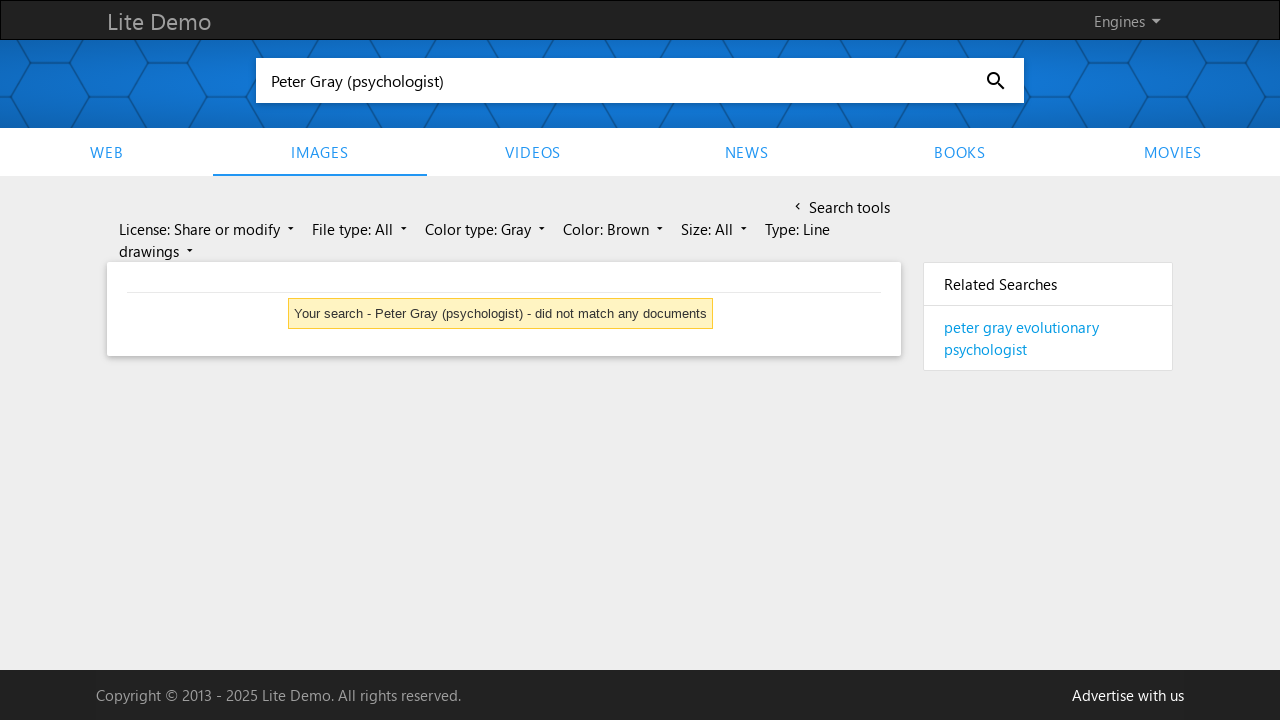

--- FILE ---
content_type: text/html; charset=UTF-8
request_url: https://demo.azizisearch.com/lite/images/search?q=Peter%20Gray%20%28psychologist%29&ml=1&t=2&ct=1&c=11
body_size: 4167
content:
<!DOCTYPE html>
<html>
<head>
      <!--Import materialize.css-->
      <link href="https://fonts.googleapis.com/icon?family=Material+Icons" rel="stylesheet">
      <link type="text/css" rel="stylesheet" href="https://demo.azizisearch.com/lite/assets/templates/default/css/style.css?v=1"  media="screen,projection"/>
      <link type="text/css" rel="stylesheet" href="https://demo.azizisearch.com/lite/assets/common/css/ase_ac.css?v=1"  media="screen,projection"/>
            <!--Let browser know website is optimized for mobile-->
      <meta name="viewport" content="width=device-width, initial-scale=1.0"/>
      <meta name="description" content="Lite Demo"/>
	  
	  <title>Peter Gray (psychologist) -  Lite Demo</title>
</head>
<body data-base="https://demo.azizisearch.com/lite">
<style>
    .gsc-control-cse {
        border: 0;
    }
    .gsc-webResult.gsc-result, .gsc-results .gsc-imageResult, .gsc-webResult.gsc-result:hover, .gsc-results .gsc-imageResult:hover {
        border: 0;
    }
</style>
<div class="page grey lighten-3">

    <nav>
    <div class="nav-wrapper">
        <div class="container">
            <a href="https://demo.azizisearch.com/lite" class="brand-logo">Lite Demo</a>
            <ul id="nav-mobile" class="right hide-on-med-and-down">
                <li><a class="dropdown-button" data-activates='engines-dropdown' data-beloworigin="true" data-constrainwidth="false" href="#">Engines <i class="jaafar right">arrow_drop_down</i></a></li>
                            </ul>
        </div>
    </div>

    <div class="button-collapse fixed-action-btn" >
        <a id="show-menu" data-activates="slide-out" class="btn-floating white"><i class="jaafar blue-text">menu</i></a>
    </div>
    <div  class="side-nav" id="slide-out">
        <ul>
            <li class="divider"></li>
                                            <li><a href="https://demo.azizisearch.com/lite/web/search?q=Peter%20Gray%20%28psychologist%29">Web</a></li>
                                            <li><a href="https://demo.azizisearch.com/lite/images/search?q=Peter%20Gray%20%28psychologist%29">Images</a></li>
                                            <li><a href="https://demo.azizisearch.com/lite/videos/search?q=Peter%20Gray%20%28psychologist%29">Videos</a></li>
                                            <li><a href="https://demo.azizisearch.com/lite/news/search?q=Peter%20Gray%20%28psychologist%29">News</a></li>
                                            <li><a href="https://demo.azizisearch.com/lite/books/search?q=Peter%20Gray%20%28psychologist%29">Books</a></li>
                                            <li><a href="https://demo.azizisearch.com/lite/movies/search?q=Peter%20Gray%20%28psychologist%29">movies</a></li>
                    </ul>
    </div>
    <!-- Dropdown engines Structure -->
    <ul id='engines-dropdown' class='dropdown-content'>
                                <li><a href="https://demo.azizisearch.com/lite/web/search?q=Peter%20Gray%20%28psychologist%29">Web</a></li>
                                <li><a href="https://demo.azizisearch.com/lite/images/search?q=Peter%20Gray%20%28psychologist%29">Images</a></li>
                                <li><a href="https://demo.azizisearch.com/lite/videos/search?q=Peter%20Gray%20%28psychologist%29">Videos</a></li>
                                <li><a href="https://demo.azizisearch.com/lite/news/search?q=Peter%20Gray%20%28psychologist%29">News</a></li>
                                <li><a href="https://demo.azizisearch.com/lite/books/search?q=Peter%20Gray%20%28psychologist%29">Books</a></li>
                                <li><a href="https://demo.azizisearch.com/lite/movies/search?q=Peter%20Gray%20%28psychologist%29">movies</a></li>
            </ul>

    <!-- Dropdown langauges Structure -->
        <ul id='languages-dropdown' class='dropdown-content'>
                            <li><a hreflang="en" href="https://demo.azizisearch.com/lite/images/search?c=11&amp;ct=1&amp;ml=1&amp;q=Peter%20Gray%20%28psychologist%29&amp;t=2">English</a></li>
                    </ul>
    
</nav>

    <div class="row">

    <div class="front-paper">
        <div class="raw">
            <form action="https://demo.azizisearch.com/lite/images/search" method="get"
                  class="search-form" id="search-form">
                <div class="search-wrapper card">
                    <input id="search" class="search" autocomplete="off" name="q" placeholder="Type a keyword..."
                           value="Peter Gray (psychologist)" required>
                     <i id="speach-btn"
                                                     class="voice jaafar jaafar-24px">mic_none</i>                     <button type="submit"><i class="jaafar jaafar-24px">search</i></button>
                </div>
            </form>
        </div>
    </div>

    <div class="row hide-on-med-and-down" style="margin-bottom: 0;">
        <ul id="links" class="tabs">
                                            <li class="tab"><a  href="https://demo.azizisearch.com/lite/web/search?q=Peter%20Gray%20%28psychologist%29">Web</a>
                </li>
                                            <li class="tab"><a  class="active"
                                    href="https://demo.azizisearch.com/lite/images/search?q=Peter%20Gray%20%28psychologist%29">Images</a>
                </li>
                                            <li class="tab"><a  href="https://demo.azizisearch.com/lite/videos/search?q=Peter%20Gray%20%28psychologist%29">Videos</a>
                </li>
                                            <li class="tab"><a  href="https://demo.azizisearch.com/lite/news/search?q=Peter%20Gray%20%28psychologist%29">News</a>
                </li>
                                            <li class="tab"><a  href="https://demo.azizisearch.com/lite/books/search?q=Peter%20Gray%20%28psychologist%29">Books</a>
                </li>
                                            <li class="tab"><a  href="https://demo.azizisearch.com/lite/movies/search?q=Peter%20Gray%20%28psychologist%29">movies</a>
                </li>
                    </ul>
    </div>
</div>

    <div class="row">
        <div class="row">
            <div class="container">
                <div id="content" class="col l9 s12">
                                            <div class="col s12" id="filters">
                            <a id="tools" href="#" class="black-text  right ">
                                <i id="leftArrow"
                                   class="material-icons tiny ">chevron_left</i> Search tools
                                <i id="rightArrow"
                                   class="material-icons tiny  Ndsp ">keyboard_arrow_right</i><br/>
                            </a>
                            <div id="toolsCard" class="scale-transition  left">

                                                                                                            <a class='dropdown-button mt' href='#' data-activates='license'
                                           data-beloworigin='true' data-constrainWidth='false'
                                           data-hover='false'> License: Share or modify
                                            <i class="material-icons tiny">arrow_drop_down</i></a>
                                        <ul id='license' class='dropdown-content dpFi' style="min-width: 150px;">
                                            <li>
                                                                                                <a  href="https://demo.azizisearch.com/lite/images/search?q=Peter%20Gray%20%28psychologist%29&amp;t=2&amp;ct=1&amp;c=11">All</a>
                                            </li>
                                                                                            <li>
                                                                                                        <a  href="https://demo.azizisearch.com/lite/images/search?q=Peter%20Gray%20%28psychologist%29&amp;t=2&amp;ct=1&amp;c=11&amp;ml=0">Free to use</a>
                                                </li>
                                                                                            <li>
                                                    <i class="material-icons">check</i>                                                     <a  class="active"
                                                        href="https://demo.azizisearch.com/lite/images/search?q=Peter%20Gray%20%28psychologist%29&amp;t=2&amp;ct=1&amp;c=11&amp;ml=1">Share or modify</a>
                                                </li>
                                                                                            <li>
                                                                                                        <a  href="https://demo.azizisearch.com/lite/images/search?q=Peter%20Gray%20%28psychologist%29&amp;t=2&amp;ct=1&amp;c=11&amp;ml=2">Share or modify commercially</a>
                                                </li>
                                                                                            <li>
                                                                                                        <a  href="https://demo.azizisearch.com/lite/images/search?q=Peter%20Gray%20%28psychologist%29&amp;t=2&amp;ct=1&amp;c=11&amp;ml=3">Non commercially</a>
                                                </li>
                                                                                            <li>
                                                                                                        <a  href="https://demo.azizisearch.com/lite/images/search?q=Peter%20Gray%20%28psychologist%29&amp;t=2&amp;ct=1&amp;c=11&amp;ml=4">Non derived</a>
                                                </li>
                                                                                    </ul>
                                                                                                                                                <a class='dropdown-button mt' href='#' data-activates='file_type'
                                           data-beloworigin='true' data-constrainWidth='false'
                                           data-hover='false'> File type: All
                                            <i class="material-icons tiny">arrow_drop_down</i></a>
                                        <ul id='file_type' class='dropdown-content dpFi' style="min-width: 150px;">
                                            <li>
                                                <i class="material-icons">check</i>                                                 <a  class="active"
                                                    href="https://demo.azizisearch.com/lite/images/search?q=Peter%20Gray%20%28psychologist%29&amp;ml=1&amp;t=2&amp;ct=1&amp;c=11">All</a>
                                            </li>
                                                                                            <li>
                                                                                                        <a  href="https://demo.azizisearch.com/lite/images/search?q=Peter%20Gray%20%28psychologist%29&amp;ml=1&amp;t=2&amp;ct=1&amp;c=11&amp;mf=0">Jpg</a>
                                                </li>
                                                                                            <li>
                                                                                                        <a  href="https://demo.azizisearch.com/lite/images/search?q=Peter%20Gray%20%28psychologist%29&amp;ml=1&amp;t=2&amp;ct=1&amp;c=11&amp;mf=1">Gif</a>
                                                </li>
                                                                                            <li>
                                                                                                        <a  href="https://demo.azizisearch.com/lite/images/search?q=Peter%20Gray%20%28psychologist%29&amp;ml=1&amp;t=2&amp;ct=1&amp;c=11&amp;mf=2">Png</a>
                                                </li>
                                                                                            <li>
                                                                                                        <a  href="https://demo.azizisearch.com/lite/images/search?q=Peter%20Gray%20%28psychologist%29&amp;ml=1&amp;t=2&amp;ct=1&amp;c=11&amp;mf=3">Bmp</a>
                                                </li>
                                                                                            <li>
                                                                                                        <a  href="https://demo.azizisearch.com/lite/images/search?q=Peter%20Gray%20%28psychologist%29&amp;ml=1&amp;t=2&amp;ct=1&amp;c=11&amp;mf=4">Svg</a>
                                                </li>
                                                                                            <li>
                                                                                                        <a  href="https://demo.azizisearch.com/lite/images/search?q=Peter%20Gray%20%28psychologist%29&amp;ml=1&amp;t=2&amp;ct=1&amp;c=11&amp;mf=5">Webp</a>
                                                </li>
                                                                                            <li>
                                                                                                        <a  href="https://demo.azizisearch.com/lite/images/search?q=Peter%20Gray%20%28psychologist%29&amp;ml=1&amp;t=2&amp;ct=1&amp;c=11&amp;mf=6">Ico</a>
                                                </li>
                                                                                            <li>
                                                                                                        <a  href="https://demo.azizisearch.com/lite/images/search?q=Peter%20Gray%20%28psychologist%29&amp;ml=1&amp;t=2&amp;ct=1&amp;c=11&amp;mf=7">Raw</a>
                                                </li>
                                                                                    </ul>
                                                                                                                                                <a class='dropdown-button mt' href='#' data-activates='color_type'
                                           data-beloworigin='true' data-constrainWidth='false'
                                           data-hover='false'> Color type: Gray
                                            <i class="material-icons tiny">arrow_drop_down</i></a>
                                        <ul id='color_type' class='dropdown-content dpFi' style="min-width: 150px;">
                                            <li>
                                                                                                <a  href="https://demo.azizisearch.com/lite/images/search?q=Peter%20Gray%20%28psychologist%29&amp;ml=1&amp;t=2&amp;c=11">All</a>
                                            </li>
                                                                                            <li>
                                                                                                        <a  href="https://demo.azizisearch.com/lite/images/search?q=Peter%20Gray%20%28psychologist%29&amp;ml=1&amp;t=2&amp;c=11&amp;ct=0">Mono</a>
                                                </li>
                                                                                            <li>
                                                    <i class="material-icons">check</i>                                                     <a  class="active"
                                                        href="https://demo.azizisearch.com/lite/images/search?q=Peter%20Gray%20%28psychologist%29&amp;ml=1&amp;t=2&amp;c=11&amp;ct=1">Gray</a>
                                                </li>
                                                                                            <li>
                                                                                                        <a  href="https://demo.azizisearch.com/lite/images/search?q=Peter%20Gray%20%28psychologist%29&amp;ml=1&amp;t=2&amp;c=11&amp;ct=2">Color</a>
                                                </li>
                                                                                    </ul>
                                                                                                                                                <a class='dropdown-button mt' href='#' data-activates='color'
                                           data-beloworigin='true' data-constrainWidth='false'
                                           data-hover='false'> Color: Brown
                                            <i class="material-icons tiny">arrow_drop_down</i></a>
                                        <ul id='color' class='dropdown-content dpFi' style="min-width: 150px;">
                                            <li>
                                                                                                <a  href="https://demo.azizisearch.com/lite/images/search?q=Peter%20Gray%20%28psychologist%29&amp;ml=1&amp;t=2&amp;ct=1">All</a>
                                            </li>
                                                                                            <li>
                                                                                                        <a  href="https://demo.azizisearch.com/lite/images/search?q=Peter%20Gray%20%28psychologist%29&amp;ml=1&amp;t=2&amp;ct=1&amp;c=0">Red</a>
                                                </li>
                                                                                            <li>
                                                                                                        <a  href="https://demo.azizisearch.com/lite/images/search?q=Peter%20Gray%20%28psychologist%29&amp;ml=1&amp;t=2&amp;ct=1&amp;c=1">Orange</a>
                                                </li>
                                                                                            <li>
                                                                                                        <a  href="https://demo.azizisearch.com/lite/images/search?q=Peter%20Gray%20%28psychologist%29&amp;ml=1&amp;t=2&amp;ct=1&amp;c=2">Yellow</a>
                                                </li>
                                                                                            <li>
                                                                                                        <a  href="https://demo.azizisearch.com/lite/images/search?q=Peter%20Gray%20%28psychologist%29&amp;ml=1&amp;t=2&amp;ct=1&amp;c=3">Green</a>
                                                </li>
                                                                                            <li>
                                                                                                        <a  href="https://demo.azizisearch.com/lite/images/search?q=Peter%20Gray%20%28psychologist%29&amp;ml=1&amp;t=2&amp;ct=1&amp;c=4">Teal</a>
                                                </li>
                                                                                            <li>
                                                                                                        <a  href="https://demo.azizisearch.com/lite/images/search?q=Peter%20Gray%20%28psychologist%29&amp;ml=1&amp;t=2&amp;ct=1&amp;c=5">Blue</a>
                                                </li>
                                                                                            <li>
                                                                                                        <a  href="https://demo.azizisearch.com/lite/images/search?q=Peter%20Gray%20%28psychologist%29&amp;ml=1&amp;t=2&amp;ct=1&amp;c=6">Purple</a>
                                                </li>
                                                                                            <li>
                                                                                                        <a  href="https://demo.azizisearch.com/lite/images/search?q=Peter%20Gray%20%28psychologist%29&amp;ml=1&amp;t=2&amp;ct=1&amp;c=7">Pink</a>
                                                </li>
                                                                                            <li>
                                                                                                        <a  href="https://demo.azizisearch.com/lite/images/search?q=Peter%20Gray%20%28psychologist%29&amp;ml=1&amp;t=2&amp;ct=1&amp;c=8">White</a>
                                                </li>
                                                                                            <li>
                                                                                                        <a  href="https://demo.azizisearch.com/lite/images/search?q=Peter%20Gray%20%28psychologist%29&amp;ml=1&amp;t=2&amp;ct=1&amp;c=9">Gray</a>
                                                </li>
                                                                                            <li>
                                                                                                        <a  href="https://demo.azizisearch.com/lite/images/search?q=Peter%20Gray%20%28psychologist%29&amp;ml=1&amp;t=2&amp;ct=1&amp;c=10">Blank</a>
                                                </li>
                                                                                            <li>
                                                    <i class="material-icons">check</i>                                                     <a  class="active"
                                                        href="https://demo.azizisearch.com/lite/images/search?q=Peter%20Gray%20%28psychologist%29&amp;ml=1&amp;t=2&amp;ct=1&amp;c=11">Brown</a>
                                                </li>
                                                                                    </ul>
                                                                                                                                                <a class='dropdown-button mt' href='#' data-activates='size'
                                           data-beloworigin='true' data-constrainWidth='false'
                                           data-hover='false'> Size: All
                                            <i class="material-icons tiny">arrow_drop_down</i></a>
                                        <ul id='size' class='dropdown-content dpFi' style="min-width: 150px;">
                                            <li>
                                                <i class="material-icons">check</i>                                                 <a  class="active"
                                                    href="https://demo.azizisearch.com/lite/images/search?q=Peter%20Gray%20%28psychologist%29&amp;ml=1&amp;t=2&amp;ct=1&amp;c=11">All</a>
                                            </li>
                                                                                            <li>
                                                                                                        <a  href="https://demo.azizisearch.com/lite/images/search?q=Peter%20Gray%20%28psychologist%29&amp;ml=1&amp;t=2&amp;ct=1&amp;c=11&amp;s=0">Icon</a>
                                                </li>
                                                                                            <li>
                                                                                                        <a  href="https://demo.azizisearch.com/lite/images/search?q=Peter%20Gray%20%28psychologist%29&amp;ml=1&amp;t=2&amp;ct=1&amp;c=11&amp;s=1">Small</a>
                                                </li>
                                                                                            <li>
                                                                                                        <a  href="https://demo.azizisearch.com/lite/images/search?q=Peter%20Gray%20%28psychologist%29&amp;ml=1&amp;t=2&amp;ct=1&amp;c=11&amp;s=2">Medium</a>
                                                </li>
                                                                                            <li>
                                                                                                        <a  href="https://demo.azizisearch.com/lite/images/search?q=Peter%20Gray%20%28psychologist%29&amp;ml=1&amp;t=2&amp;ct=1&amp;c=11&amp;s=3">Large</a>
                                                </li>
                                                                                            <li>
                                                                                                        <a  href="https://demo.azizisearch.com/lite/images/search?q=Peter%20Gray%20%28psychologist%29&amp;ml=1&amp;t=2&amp;ct=1&amp;c=11&amp;s=4">Very large</a>
                                                </li>
                                                                                            <li>
                                                                                                        <a  href="https://demo.azizisearch.com/lite/images/search?q=Peter%20Gray%20%28psychologist%29&amp;ml=1&amp;t=2&amp;ct=1&amp;c=11&amp;s=5">Very very large</a>
                                                </li>
                                                                                            <li>
                                                                                                        <a  href="https://demo.azizisearch.com/lite/images/search?q=Peter%20Gray%20%28psychologist%29&amp;ml=1&amp;t=2&amp;ct=1&amp;c=11&amp;s=6">Huge</a>
                                                </li>
                                                                                    </ul>
                                                                                                                                                <a class='dropdown-button mt' href='#' data-activates='type'
                                           data-beloworigin='true' data-constrainWidth='false'
                                           data-hover='false'> Type: Line drawings
                                            <i class="material-icons tiny">arrow_drop_down</i></a>
                                        <ul id='type' class='dropdown-content dpFi' style="min-width: 150px;">
                                            <li>
                                                                                                <a  href="https://demo.azizisearch.com/lite/images/search?q=Peter%20Gray%20%28psychologist%29&amp;ml=1&amp;ct=1&amp;c=11">All</a>
                                            </li>
                                                                                            <li>
                                                                                                        <a  href="https://demo.azizisearch.com/lite/images/search?q=Peter%20Gray%20%28psychologist%29&amp;ml=1&amp;ct=1&amp;c=11&amp;t=0">Clip art</a>
                                                </li>
                                                                                            <li>
                                                                                                        <a  href="https://demo.azizisearch.com/lite/images/search?q=Peter%20Gray%20%28psychologist%29&amp;ml=1&amp;ct=1&amp;c=11&amp;t=1">Faces of people</a>
                                                </li>
                                                                                            <li>
                                                    <i class="material-icons">check</i>                                                     <a  class="active"
                                                        href="https://demo.azizisearch.com/lite/images/search?q=Peter%20Gray%20%28psychologist%29&amp;ml=1&amp;ct=1&amp;c=11&amp;t=2">Line drawings</a>
                                                </li>
                                                                                            <li>
                                                                                                        <a  href="https://demo.azizisearch.com/lite/images/search?q=Peter%20Gray%20%28psychologist%29&amp;ml=1&amp;ct=1&amp;c=11&amp;t=3">Stock photos</a>
                                                </li>
                                                                                            <li>
                                                                                                        <a  href="https://demo.azizisearch.com/lite/images/search?q=Peter%20Gray%20%28psychologist%29&amp;ml=1&amp;ct=1&amp;c=11&amp;t=4">Photographs</a>
                                                </li>
                                                                                            <li>
                                                                                                        <a  href="https://demo.azizisearch.com/lite/images/search?q=Peter%20Gray%20%28psychologist%29&amp;ml=1&amp;ct=1&amp;c=11&amp;t=5">Animated GIFs</a>
                                                </li>
                                                                                    </ul>
                                                                                                </div>
                        </div>
                        <div class="clear"></div>
                                    </div>
                <div id="content" class="col l9 s12">
                                                              <div class="card" style="margin-top:0;">
                        <div class="card-content">
                                     <style>

        
        
                    .gcsc-more-maybe-branding-root, .gcsc-find-more-on-google-root {
            display: none !important;
        }
        
        
        
        
        .gsc-webResult .gsc-url-top,
        .gsc-webResult .gsc-thumbnail-inside{
            display: none !important;
        }
        .gsc-webResult .gsc-url-bottom {
             display: block !important;
        }
        .gsc-thumbnail-left {
            display: block !important;
        }
        .gs-web-image-box, .gs-promotion-image-box{
            width: auto !important;
        }
        .gs-web-image-box .gs-image, .gs-promotion-image-box .gs-promotion-image{
            height: 100px !important;
            width: 100px !important;
            max-width: unset !important;
            max-height: unset !important;
            position: relative;
        }
        .gsc-webResult.gsc-result{
            padding: 10px 0 !important;
            border-bottom: 1px solid #e0e0e0 !important;
        }
        .video-duration{
            border-top-left-radius: 2px;
            font-weight: bold;
            padding: 1px 3px;
            position: absolute;
            right: 1px;
            bottom: -43px;
            text-align: right;
            text-decoration: none;
            background-color: rgba(0, 0, 0, 0.7);
            color: #fff;
        }
        .extra-info{
            font-size: 15px !important;
            color: #70757a !important;
        }
        /*.gs-spelling a{*/
            /*color: #fff !important;*/
        /*}*/
        /*.gs-spelling a b{*/
            /*color: #15c !important;*/
        /*}*/
    </style>
            <gcse:searchresults-only
                                enableImageSearch="true"
                defaultToImageSearch="true"
                disableWebSearch="true"
                                imageSearchLayout="column"
                                imageSearchResultSetSize="20"
                                
                
     
                        as_rights="cc_attribute"
                                            image_colortype="gray"
                                image_dominantcolor="brown"
                                            image_type="lineart"
                
    
    
                        safeSearch="active"
                    noResultsString="Your search - Peter Gray (psychologist) - did not match any documents"
    enableOrderBy="1"
    
    
    gaQueryParameter="q"
    

        >Loading...</gcse:searchresults-only>
                            </div>
                    </div>

                </div>
                <div class="col l3 s12">

                     
                    

                    <div class="collection" id="related" style="margin-top:0;">
                        <a class="collection-item head black-text">Related Searches</a>
                    </div>


                </div>
            </div>
        </div>
    </div>

    <script>
        var relatedKeywords = 1;
        var resultsPage = true;
    </script>
    <footer class="page-footer">
	<div class="container">
	  <div class="footer-copyright">
	  Copyright © 2013 - 2025 Lite Demo. All rights reserved.
		<div class="right">
		<a href="https://demo.azizisearch.com/lite/advertise">Advertise with us</a>
		 		</div>
	  </div>
	</div>
</footer>

<script type="text/javascript" src="https://code.jquery.com/jquery-2.1.1.min.js"></script>
<script type="text/javascript">
function getBase(e) {
    return $("body").attr("data-base") + "/" + e
}
var $main_input_id = "search";
	window.ase_acObj	 = {
		ase_ac_searchbox_id: "search",
		ase_ac_search_form_id: "search-form",
		ase_ac_suggestions: "10",
		ase_ac_showOnDocumentClick: "off",
		ase_ac_sig_html: "Powered by <a href='#'>Lite Demo</a>",
		ase_ac_api: "https://demo.azizisearch.com/lite/api/suggestions"
	};
</script>
<script type="text/javascript" src="https://demo.azizisearch.com/lite/assets/templates/default/js/functions.js?v=1"></script>
<script type="text/javascript" src="https://demo.azizisearch.com/lite/assets/common/js/ase_ac.js?v=1"></script>
<script type="text/javascript" src="https://demo.azizisearch.com/lite/assets/common/js/input.js?v=1"></script>

<!-- Global site tag (gtag.js) - Google Analytics -->
    <script async src="https://www.googletagmanager.com/gtag/js?id=UA-91635725-2"></script>
    <script>
        window.dataLayer = window.dataLayer || [];
        function gtag(){dataLayer.push(arguments);}
        gtag('js', new Date());

        gtag('config', 'UA-91635725-2');
    </script>
</div>
<script>
    if(resultsPage){$.getJSON( "https://demo.azizisearch.com/lite/api/register-query", { q : 'Peter Gray (psychologist)' }, function( data ) {});}
    if (relatedKeywords) {
        $.getJSON("https://demo.azizisearch.com/lite/suggetions", {q: 'Peter Gray (psychologist)'}, function (data) {
            if (jQuery.isEmptyObject(data)) {
                $("#related").hide();
                $("#content").removeClass("l9").addClass("l12");
            } else {
                $.each(data, function (key, val) {
                    $("#related").append('<a href="https://demo.azizisearch.com/lite/images/search?q=' + val.replace(/(<([^>]+)>)/ig, "").replace(/\s/g, "+") + '" class="collection-item">' + val + '</a>');
                });
            }
        });
    } else {
        $("#related").hide();
        $("#content").removeClass("l9").addClass("l12");
    }
          </script>
    <script type="text/javascript">
        (function () {
            var cx = '006010194534762694787:hlwrnevfyuo';
            var language = 'en';
            var gcse = document.createElement('script');
            gcse.type = 'text/javascript';
            gcse.async = true;
            gcse.src = '//cse.google.com/cse.js?language=' + language + '&cx=' + cx;
            var s = document.getElementsByTagName('script')[0];
            s.parentNode.insertBefore(gcse, s);
        })();

        $results_list = [];

        $videos_durations = [];
        $videos_extra = [];
        $news_extra = [];
        $books_extra = [];
        $movie_extra = [];
        window.__gcse = {
            parsetags: 'onload', // Defaults to 'onload'
            initializationCallback: function () {},
            searchCallbacks: {
                web: {
                    ready: function(name, q, promos, results){
                        console.log(results);
                        removeMoreMapAndAddQuery(q);
                        $.each(results, function (i, result) {

                            $results_list[i] = {};
                            $results_list[i]['title'] = result.titleNoFormatting;
                            $results_list[i]['description'] = result.contentNoFormatting;
                            $results_list[i]['url'] = extractLinkFromGoogleRedirect(result.url);
                            $results_list[i]['visibleUrl'] = result.visibleUrl;

                                                    });
                    },
                    rendered: function(name, q, promos, results){
                        $spelling = $('body').find('.gs-spelling:not(.gs-spelling-original) a').html();
                        $spelling_original = $('body').find('.gs-spelling.gs-spelling-original a').html();
                        if(typeof $spelling === 'undefined'){$spelling = '';}
                        if(typeof $spelling_original === 'undefined'){$spelling_original = '';}
                                            }
                },
                image: {
                    ready: function (name, q, promos, results) {
                        removeMoreMapAndAddQuery(q);
                    },
                },
            },
        };

        function pad2(number) {
            return (number < 10 ? '0' : '') + number;
        }

        function removeMoreMapAndAddQuery($query) {
                    }

        if ($('#toolsCard').length && $('#tools').length) {
            $animationTime = 1000;
            $('#tools').click(function () {
                $('#toolsCard').toggleClass('Ndsp', $animationTime);
                $('#leftArrow').toggleClass('Ndsp', $animationTime);
                $('#rightArrow').toggleClass('Ndsp', $animationTime);
                $('#toolsCard').toggleClass('scale-in', $animationTime);
                $('#toolsCard').css({'-webkit-transform': 'inherit', 'transform': 'inherit'});
                $('#tools').toggleClass('right', $animationTime);
                return false;
            });
        }

        function extractLinkFromGoogleRedirect(redirectUrl) {
            let url = new URL(redirectUrl);
            return url.searchParams.get('q');
        }
    </script>
</body>
</html>


--- FILE ---
content_type: text/html; charset=UTF-8
request_url: https://demo.azizisearch.com/lite/suggetions?q=Peter+Gray+(psychologist)
body_size: 324
content:
{"1":"peter gray evolutionary psychologist"}

--- FILE ---
content_type: text/css
request_url: https://demo.azizisearch.com/lite/assets/common/css/ase_ac.css?v=1
body_size: 465
content:
.qltr{width:503px;height:30px;border:solid #aaa 1px;margin:10px 85px 18px 0;padding:0 0 0 9px;font-size:16px;*padding:6px 0 0 9px;*height:24px;*width:503px;outline:none}.qrtl{width:503px;height:30px;border:solid #aaa 1px;margin:10px 85px 18px 0;font-size:16px;*height:24px;*width:503px;outline:none;padding:0 9px 0 0;*padding:6px 9px 0 0}.ase_ac_ltr{border-color:#c9d7f1 #3366cc #36c #a2bae7;border-style:solid;border-width:1px;background:#fff;cursor:default;width:286px;position:absolute;z-index:4}.ase_ac_ltr td{text-align:left;padding:2px 0 1px 8px}.ase_ac_ltr tfoot th{text-align:center}.ase_ac_ltr tbody td{width:282px}.ase_ac_ltr tfoot th input{padding:0 8px}.ase_ac_ltr tfoot td{text-align:right;padding:2px 8px 2px 8px;color:gray;font-size:9px}.ase_ac_rtl{border-color:#c9d7f1 #3366cc #36c #a2bae7;border-style:solid;border-width:1px;background:#fff;cursor:default;font-size:15px;width:514px;position:absolute;z-index:4;margin:-19px 98px 0 0;*margin:42px -517px 0 0}.ase_ac_rtl td{text-align:right;padding:2px 9px 1px 0}.ase_ac_rtl tbody td{width:514px}.ase_ac_rtl tfoot th{text-align:center}.ase_ac_rtl tfoot th input{padding:0 8px}.ase_ac_rtl tfoot td{text-align:right;padding:2px 10px 2px 2px;color:gray;font-size:9px}@media screen and (-webkit-min-device-pixel-ratio:0){#more_langs{margin:0 -370px 0 0}/*.ase_ac_ltr{width:512px;margin:-18px 0 0 108px}.ase_ac_rtl{width:512px;margin:-18px 97px 0 111px}*/}
.ase_ac_ltr_ie			{ position: relative }

.ase_ac_ltr { margin-left: 0px; margin-top: -2px; width: 100%; text-shadow: none; border:2px #eaeaea solid}	/* width of the suggestion table	*/
.ase_ac_ltr tfoot {float: right;}
#suggestions {width: 100%; display: inline-table;}
.ase_ac_ltr tbody td	{ width:100%;	padding-left:7px; padding-bottom:5px; padding-top:5px}			/* width of a suggestion line		*/

--- FILE ---
content_type: application/javascript; charset=utf-8
request_url: https://cse.google.com/cse/element/v1?rsz=20&num=20&hl=en&source=gcsc&cselibv=db2c7696979b2a96&searchtype=image&cx=006010194534762694787%3Ahlwrnevfyuo&q=Peter+Gray+%28psychologist%29&safe=active&cse_tok=AEXjvhJkb6ez5RNbkvjKB5u2w0ON%3A1764075281919&imgc=gray&imgcolor=brown&imgtype=lineart&exp=cc%2Capo&callback=google.search.cse.api13221&rurl=https%3A%2F%2Fdemo.azizisearch.com%2Flite%2Fimages%2Fsearch%3Fq%3DPeter%2520Gray%2520%2528psychologist%2529%26ml%3D1%26t%3D2%26ct%3D1%26c%3D11
body_size: -363
content:
/*O_o*/
google.search.cse.api13221({
  "cursor": {
    "currentPageIndex": 0,
    "moreResultsUrl": "http://www.google.com/cse?oe=utf8&ie=utf8&source=uds&searchtype=image&q=Peter+Gray+(psychologist)&safe=active&imgtype=lineart&imgc=gray&imgcolor=brown&cx=006010194534762694787:hlwrnevfyuo&start=0",
    "searchResultTime": "0.53"
  },
  "context": {
    "title": "Azizi search - Images",
    "total_results": "0"
  }
});